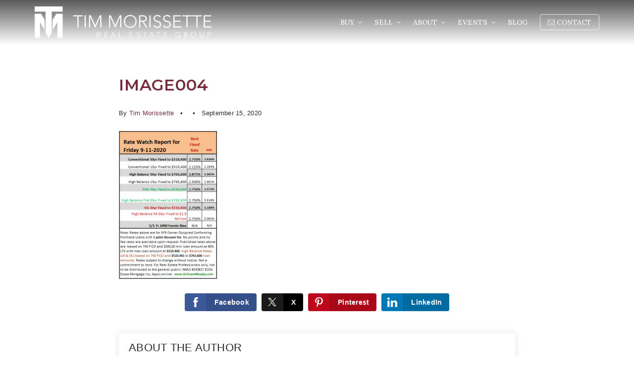

--- FILE ---
content_type: text/html; charset=UTF-8
request_url: https://timmorissette.com/mortgage-watch-091420/image004/
body_size: 14817
content:
<!doctype html>
<html lang="en-US" data-theme="dark" prefix="og: http://ogp.me/ns#">
<head>
	<!-- Facebook Pixel Code -->
<script>
  !function(f,b,e,v,n,t,s)
  {if(f.fbq)return;n=f.fbq=function(){n.callMethod?
  n.callMethod.apply(n,arguments):n.queue.push(arguments)};
  if(!f._fbq)f._fbq=n;n.push=n;n.loaded=!0;n.version='2.0';
  n.queue=[];t=b.createElement(e);t.async=!0;
  t.src=v;s=b.getElementsByTagName(e)[0];
  s.parentNode.insertBefore(t,s)}(window, document,'script',
  'https://connect.facebook.net/en_US/fbevents.js');
  fbq('init', '1487912451249378');
  fbq('track', 'PageView');
</script>

<!-- End Facebook Pixel Code -->	

<!-- AgentFire Custom Script: Head -->
<script src="https://apis.google.com/js/platform.js" async defer></script>
<meta name="google-signin-client_id" content="392219956638-khuojvfm2anopepk7li0ln9ae9idn68f.apps.googleusercontent.com">
  
<!-- Global site tag (gtag.js) - Google Ads: 817970508 --> <script async src="chrome-extension://ohhcpmplhhiiaoiddkfboafbhiknefdf/TMToolbar/image/tooltip/webicon_green.pnghttps://www.googletagmanager.com/gtag/js?id=AW-817970508"></script> <script> window.dataLayer = window.dataLayer || []; function gtag(){dataLayer.push(arguments);} gtag('js', new Date()); gtag('config', 'AW-817970508'); </script>
  
<!-- Global site tag (gtag.js) - Google Analytics -->
<script async src="https://www.googletagmanager.com/gtag/js?id=UA-113662567-1"></script>
<script>
window.dataLayer = window.dataLayer || [];
function gtag(){dataLayer.push(arguments);}
gtag('js', new Date());

gtag('config', 'UA-113662567-1');
</script>

<!-- Global site tag (gtag.js) - Google Ads: 817970508 --> <script async src="https://www.googletagmanager.com/gtag/js?id=AW-817970508"></script> <script> window.dataLayer = window.dataLayer || []; function gtag(){dataLayer.push(arguments);} gtag('js', new Date()); gtag('config', 'AW-817970508'); </script>
<!-- // END AgentFire Custom Script: Head // -->

	<meta charset="UTF-8">
	<meta name="viewport" content="width=device-width, initial-scale=1">
	<meta http-equiv="X-UA-Compatible" content="IE=edge">
					<script>
					WebFontConfig = {
						google: { families: [ 'Montserrat:300,400,500,600,700,800,900,300i,400i,600i,700i', 'Lora:400,500,600,700,400i,600i,700i', 'Roboto:300,400,500,600,700,800,900,300i,400i,600i,700i&display=swap' ] }
					};
					(function() {
						var wf = document.createElement('script');
						wf.src = 'https://cdnjs.cloudflare.com/ajax/libs/webfont/1.6.28/webfontloader.js';
						wf.type = 'text/javascript';
						wf.async = 'true';
						var s = document.getElementsByTagName('script')[0];
						s.parentNode.insertBefore(wf, s);
					})(); </script>
				<title>image004 - Tim Morissette</title>

<!-- This site is optimized with the Yoast SEO Premium plugin v9.7 - https://yoast.com/wordpress/plugins/seo/ -->
<link rel="canonical" href="https://timmorissette.com/mortgage-watch-091420/image004/" />
<meta property="og:locale" content="en_US" />
<meta property="og:type" content="article" />
<meta property="og:title" content="image004 - Tim Morissette" />
<meta property="og:url" content="https://timmorissette.com/mortgage-watch-091420/image004/" />
<meta property="og:site_name" content="Tim Morissette" />
<meta property="article:author" content="https://www.facebook.com/mrfoothillranch/" />
<meta property="og:image" content="https://assets.thesparksite.com/uploads/sites/280/2020/09/image004.png" />
<meta property="og:image:secure_url" content="https://assets.thesparksite.com/uploads/sites/280/2020/09/image004.png" />
<meta property="og:image:width" content="341" />
<meta property="og:image:height" content="515" />
<meta property="og:image:alt" content="Mortgage watch" />
<meta name="twitter:card" content="summary_large_image" />
<meta name="twitter:title" content="image004 - Tim Morissette" />
<meta name="twitter:image" content="https://assets.thesparksite.com/uploads/sites/280/2020/09/image004.png" />
<meta name="twitter:creator" content="@TimMorissette" />
<!-- / Yoast SEO Premium plugin. -->

<link rel='dns-prefetch' href='//timmorissette.com' />
<link rel='dns-prefetch' href='//s.w.org' />
<link rel='preconnect' href='https://fonts.gstatic.com' crossorigin />
<link rel="alternate" type="application/rss+xml" title="Tim Morissette &raquo; Feed" href="https://timmorissette.com/feed/" />
<link rel='stylesheet' id='bootstrap-4-css'  href='https://static.thesparksite.com/wp-content/mu-plugins/agentfire-shared-library/vendor/twbs/bootstrap/dist/css/bootstrap.min.css?ver=4.0.0-rev.1' type='text/css' media='all' />
<link rel='stylesheet' id='agentfire-bundle-bundle-css'  href='https://static.thesparksite.com/wp-content/mu-plugins/agentfire-shared-library/css/bundle/bundle.min.css?ver=1.3.11' type='text/css' media='all' />
<link rel='stylesheet' id='animate-css'  href='https://static.thesparksite.com/wp-content/mu-plugins/agentfire-shared-library/bower_components/animate.css/animate.css' type='text/css' media='all' />
<link rel='stylesheet' id='aft2-client-css-css'  href='https://timmorissette.com/scss/plugins/agentfire-testimonials-v2/client.css?ver=2.7.3&#038;rev=11.140' type='text/css' media='all' />
<link rel='stylesheet' id='spark-editor-client-css'  href='https://timmorissette.com/scss/plugins/agentfire-spark-editor/client.css?ver=1.1.57&#038;rev=11.140' type='text/css' media='all' />
<link rel='stylesheet' id='plugin-guide-covers-client-css'  href='https://timmorissette.com/scss/plugin/guide-covers/client.css?ver=1.3.3&#038;rev=11.140' type='text/css' media='all' />
<link rel='stylesheet' id='plugin-lead-form-client-css'  href='https://timmorissette.com/scss/plugin/lead-form/client.css?ver=1.3.73&#038;rev=11.140' type='text/css' media='all' />
<link rel='stylesheet' id='plugin-instafeed-base-client-css'  href='https://timmorissette.com/scss/plugin/instafeed-base/client.css?ver=2.1.1&#038;rev=11.140' type='text/css' media='all' />
<link rel='stylesheet' id='plugin-qr-code-manager-client-css'  href='https://timmorissette.com/scss/plugin/qr-code-manager/client.css?ver=1.0.9&#038;rev=11.140' type='text/css' media='all' />
<link rel='stylesheet' id='plugin-spark-page-client-css'  href='https://timmorissette.com/scss/plugin/spark-page/client.css?ver=1.8.17&#038;rev=11.140' type='text/css' media='all' />
<link rel='stylesheet' id='tablepress-default-css'  href='https://static.thesparksite.com/wp-content/plugins/tablepress/css/default.min.css?ver=1.9.2' type='text/css' media='all' />
<link rel='stylesheet' id='agentfire-auto-generated-css'  href='https://timmorissette.com/scss/auto-generated/style.css?ver=1.1.44&#038;rev=11.140' type='text/css' media='all' />
<link rel='stylesheet' id='ag-client-css'  href='https://timmorissette.com/scss/plugins/agentfire-area-guide/client.css?ver=3.9.33&#038;rev=11.140' type='text/css' media='all' />
<link rel='stylesheet' id='agentfire-theme-css'  href='https://timmorissette.com/scss/theme/style.css?ver=1.1.39&#038;rev=11.140' type='text/css' media='all' />
<script type='text/javascript' src='https://static.thesparksite.com/wp-includes/js/jquery/jquery.js?ver=1.12.4'></script>
<script type='text/javascript' defer src='https://static.thesparksite.com/wp-includes/js/jquery/jquery-migrate.min.js?ver=1.4.1'></script>
<script type='text/javascript' defer src='https://static.thesparksite.com/wp-content/mu-plugins/agentfire-shared-library/vendor/twbs/bootstrap/dist/js/bootstrap.bundle.min.js?ver=4.0.0-bundle'></script>
<script type='text/javascript'>
/* <![CDATA[ */
var AgentFire_Settings = {"assets_domain":"https:\/\/assets.thesparksite.com","invisible_recaptcha_site_key":"6LcORkUUAAAAAFDWfyqAjx7jGJLb7gsS3FlEPmLY","checkbox_recaptcha_site_key":"6Lf9o0opAAAAACpWAaN6iLpHLHo3qYMhZPLSeUuT","mapbox_token":"pk.eyJ1IjoiYWdlbnRmaXJlY29ycCIsImEiOiJjamp5Y3RkaWIwMDVrM2pvdHVzcmxvdXd1In0.0mhs52YCgV45qwNh9f7qpw","home_url":"https:\/\/timmorissette.com","disclaimer":"I agree to receive a marketing communication via voice call, AI voice call, text message or similar automated means from Tim Morissette. Consent is not a condition of purchase. Msg\/data rates may apply. Msg frequency varies. Reply STOP to unsubscribe. <a href=\"\/privacy-policy\/\" title=\"Privacy Policy\" target=\"_blank\" class=\"disclaimer_pp_link\">Privacy Policy<\/a>","oauth2_initial_urls":{"facebook":"https:\/\/www.facebook.com\/v20.0\/dialog\/oauth?client_id=2239656783093900&redirect_uri=https%3A%2F%2Fthesparksite.com%2Foauth2%2Ffacebook&response_type=code&scope=email%2Cpublic_profile&state=[base64]","google":"https:\/\/accounts.google.com\/o\/oauth2\/v2\/auth?response_type=code&access_type=online&client_id=543271315582-123k1f2a5asggc2250v4sp8sh2c9fe93.apps.googleusercontent.com&redirect_uri=https%3A%2F%2Fthesparksite.com%2Foauth2%2Fgoogle&state=[base64]&scope=email%20profile&approval_prompt=auto"},"facebook_app_id":"2239656783093900","google_client_id":"543271315582-123k1f2a5asggc2250v4sp8sh2c9fe93.apps.googleusercontent.com"};
/* ]]> */
</script>
<script type='text/javascript' src='https://static.thesparksite.com/wp-content/mu-plugins/agentfire-shared-library/js/third-party/select2/select2.full.min.js?ver=4.0.13'></script>
<script type='text/javascript' defer src='https://static.thesparksite.com/wp-includes/js/jquery/ui/core.min.js?ver=1.11.4'></script>
<script type='text/javascript' defer src='https://static.thesparksite.com/wp-includes/js/jquery/ui/widget.min.js?ver=1.11.4'></script>
<script type='text/javascript' defer src='https://static.thesparksite.com/wp-includes/js/jquery/ui/position.min.js?ver=1.11.4'></script>
<script type='text/javascript' defer src='https://static.thesparksite.com/wp-includes/js/jquery/ui/menu.min.js?ver=1.11.4'></script>
<script type='text/javascript'>
/* <![CDATA[ */
var uiAutocompleteL10n = {"noResults":"No results found.","oneResult":"1 result found. Use up and down arrow keys to navigate.","manyResults":"%d results found. Use up and down arrow keys to navigate.","itemSelected":"Item selected."};
/* ]]> */
</script>
<script type='text/javascript' defer src='https://static.thesparksite.com/wp-includes/js/jquery/ui/autocomplete.min.js?ver=1.11.4'></script>
<script type='text/javascript'>
/* <![CDATA[ */
var agentfire_quicksearch = {"autocompleteUrlDiverse":"","locationTypes":{"1":"City","2":"Community","3":"Tract","4":"Zip","5":"County","8":"Shape","255":"Listing"},"autocompleteUrlShowcaseCenter":"https:\/\/idx.showcaseidx.com\/api\/latlng","autocompleteUrlShowcaseSearch":"https:\/\/timmorissette.com\/wp-admin\/admin-ajax.php"};
/* ]]> */
</script>
<script type='text/javascript'>
/* <![CDATA[ */
var Rev_CTA_Config = {"page_id":"9435","page_type":"attachment","preview":"","hashes":[]};
/* ]]> */
</script>
<script type='text/javascript' src='https://static.thesparksite.com/wp-content/mu-plugins/agentfire-shared-library/bower_components/moment/moment.js'></script>
<script type='text/javascript'>
/* <![CDATA[ */
var TeamMembersClient = {"offices":[]};
/* ]]> */
</script>
<script type='text/javascript'>
/* <![CDATA[ */
var QRCodeData = {"isEditorPreview":""};
/* ]]> */
</script>
<script type='text/javascript'>
/* <![CDATA[ */
var spark_page = [];
/* ]]> */
</script>
<script type='text/javascript' defer src='https://static.thesparksite.com/wp-content/mu-plugins/agentfire-shared-library/js/bundle/bundle.min.js?ver=1.4.66'></script>
<script type='text/javascript' defer src='https://static.thesparksite.com/wp-content/mu-plugins/agentfire-shared-library/js/bundle/plugins.min.js?ver=1.4.66'></script>
		<script>
			(function() {
				var oldReady = jQuery.fn.ready;
				jQuery.fn.ready = function(fn) {
					return oldReady(function() {
						try {
							fn.apply(this, arguments);
						} catch (e) {
							console.error(e);
						}
					});
				};
			})();
		</script>
		<meta name="generator" content="WordPress 4.9.28" />
<link rel='shortlink' href='https://timmorissette.com/?p=9435' />
		<style>.animate {opacity: 0;} .agentfire-loaded-modules .animate {opacity: 1;}</style>
				<meta name="theme-color" content="#772a3e">
		<meta name="msapplication-navbutton-color" content="#772a3e">
		<link rel="icon" href="https://assets.thesparksite.com/uploads/sites/280/2018/09/cropped-close-escrow-img19-32x32.max.png" sizes="32x32" />
<link rel="icon" href="https://assets.thesparksite.com/uploads/sites/280/2018/09/cropped-close-escrow-img19-192x192.max.png" sizes="192x192" />
<link rel="apple-touch-icon-precomposed" href="https://assets.thesparksite.com/uploads/sites/280/2018/09/cropped-close-escrow-img19-180x180.max.png" />
<meta name="msapplication-TileImage" content="https://assets.thesparksite.com/uploads/sites/280/2018/09/cropped-close-escrow-img19-270x270.max.png" />
</head>
<body class="attachment attachment-template-default single single-attachment postid-9435 attachmentid-9435 attachment-png spark-theme body--wordpress et_non_fixed_nav">

<a class="skip-to-content-link" href="#page-container">Skip to main content</a>



<!-- AgentFire Custom Script: After Body Tag -->
<!-- Load Facebook SDK for JavaScript -->
<div id="fb-root"></div>
<script>
window.fbAsyncInit = function() {
FB.init({
xfbml : true,
version : 'v9.0'
});
};

(function(d, s, id) {
var js, fjs = d.getElementsByTagName(s)[0];
if (d.getElementById(id)) return;
js = d.createElement(s); js.id = id;
js.src = 'https://connect.facebook.net/en_US/sdk/xfbml.customerchat.js';
fjs.parentNode.insertBefore(js, fjs);
}(document, 'script', 'facebook-jssdk'));</script>

<!-- Your Chat Plugin code -->
<div class="fb-customerchat"
attribution="setup_tool"
page_id="972593056111440"
theme_color="#854443">
</div>

<noscript><img height="1" width="1" style="display:none"
  src="https://www.facebook.com/tr?id=1487912451249378&ev=PageView&ev=PageView&noscript=1"
/></noscript>
<!-- // END AgentFire Custom Script: After Body Tag // -->


<header id="page-header" class="page-header page-header--absolute"><!-- spark cache --><div class="afe-content afe-content--spark_header"><div class="spark-header spark-header--absolute ada-bg-color">
	<div class="spark-header__container ada-bg-color">
		<div class="afe-block afe-block--main-menu"><div class="sp-main-menu">
		<div class="container">
				<div class="sp-main-menu__container">
			<a href="https://timmorissette.com" class="sp-main-menu__logo" aria-label="Homepage link">
									<img src="https://assets.thesparksite.com/uploads/sites/280/2023/05/TMREG-Vector-Logo-all-W-RT-1-2048x2048.fit.png" alt="Site Logo" style="max-height: 65px">
							</a>
			<div class="sp-main-menu__nav">
				<nav class="sp-menu">
					<ul role="menu" id="menu-header-menu" class="spark-nav"><li role="none" id="menu-item-307" class="menu-item menu-item-type-custom menu-item-object-custom menu-item-has-children menu-item-307"><a href="#" role="menuitem">Buy <i class="fa fa-angle-down" aria-hidden="true"></i></a>
<ul class="sub-menu">
<li role="none" id="menu-item-9500" class="menu-item menu-item-type-post_type menu-item-object-page menu-item-9500"><a href="https://timmorissette.com/communities/" role="menuitem">Communities</a></li>
<li role="none" id="menu-item-6209" class="menu-item menu-item-type-post_type menu-item-object-page menu-item-6209"><a href="https://timmorissette.com/our-listings/" role="menuitem">Our Listings</a></li>
<li role="none" id="menu-item-305" class="menu-item menu-item-type-post_type menu-item-object-page menu-item-305"><a href="https://timmorissette.com/perfect-home-finder/" role="menuitem">Perfect Home Finder</a></li>
<li role="none" id="menu-item-303" class="menu-item menu-item-type-post_type menu-item-object-page menu-item-303"><a href="https://timmorissette.com/mortgage-calculator/" role="menuitem">Mortgage Calculator</a></li>
<li role="none" id="menu-item-304" class="menu-item menu-item-type-post_type menu-item-object-page menu-item-304"><a href="https://timmorissette.com/buyers-guide/" role="menuitem">Buyer&#8217;s Guide</a></li>
</ul>
</li>
<li role="none" id="menu-item-311" class="menu-item menu-item-type-custom menu-item-object-custom menu-item-has-children menu-item-311"><a href="#" role="menuitem">Sell <i class="fa fa-angle-down" aria-hidden="true"></i></a>
<ul class="sub-menu">
<li role="none" id="menu-item-10073" class="menu-item menu-item-type-post_type menu-item-object-page menu-item-10073"><a href="https://timmorissette.com/home-valuation/" role="menuitem">Home Valuation</a></li>
<li role="none" id="menu-item-7004" class="menu-item menu-item-type-post_type menu-item-object-page menu-item-7004"><a href="https://timmorissette.com/success-stories/" role="menuitem">Success Stories</a></li>
<li role="none" id="menu-item-312" class="menu-item menu-item-type-post_type menu-item-object-page menu-item-312"><a href="https://timmorissette.com/sellers-guide/" role="menuitem">Seller&#8217;s Guide</a></li>
</ul>
</li>
<li role="none" id="menu-item-334" class="menu-item menu-item-type-custom menu-item-object-custom menu-item-has-children menu-item-334"><a href="#" role="menuitem">About <i class="fa fa-angle-down" aria-hidden="true"></i></a>
<ul class="sub-menu">
<li role="none" id="menu-item-337" class="menu-item menu-item-type-post_type menu-item-object-page menu-item-337"><a href="https://timmorissette.com/about/" role="menuitem">About</a></li>
<li role="none" id="menu-item-6212" class="menu-item menu-item-type-custom menu-item-object-custom menu-item-6212"><a target="_blank" href="https://www.coldwellbankerluxury.com/" role="menuitem">Global Luxury</a></li>
<li role="none" id="menu-item-11448" class="menu-item menu-item-type-post_type menu-item-object-page menu-item-11448"><a href="https://timmorissette.com/videos/" role="menuitem">Videos</a></li>
<li role="none" id="menu-item-11433" class="menu-item menu-item-type-post_type menu-item-object-page menu-item-11433"><a href="https://timmorissette.com/reviews/" role="menuitem">Reviews</a></li>
<li role="none" id="menu-item-335" class="menu-item menu-item-type-post_type menu-item-object-page menu-item-335"><a href="https://timmorissette.com/testimonials/" role="menuitem">Testimonials</a></li>
<li role="none" id="menu-item-11475" class="menu-item menu-item-type-post_type menu-item-object-page menu-item-11475"><a href="https://timmorissette.com/foothill-ranch-community-directory/" role="menuitem">Foothill Ranch Community Directory</a></li>
</ul>
</li>
<li role="none" id="menu-item-7012" class="menu-item menu-item-type-post_type menu-item-object-page menu-item-has-children menu-item-7012"><a href="https://timmorissette.com/events/" role="menuitem">Events <i class="fa fa-angle-down" aria-hidden="true"></i></a>
<ul class="sub-menu">
<li role="none" id="menu-item-7015" class="menu-item menu-item-type-post_type menu-item-object-page menu-item-7015"><a href="https://timmorissette.com/garagesale/" role="menuitem">Garage Sale</a></li>
<li role="none" id="menu-item-7016" class="menu-item menu-item-type-post_type menu-item-object-page menu-item-7016"><a href="https://timmorissette.com/shred-event/" role="menuitem">Shred Event</a></li>
<li role="none" id="menu-item-11419" class="menu-item menu-item-type-post_type menu-item-object-page menu-item-11419"><a href="https://timmorissette.com/santa/" role="menuitem">Santa</a></li>
<li role="none" id="menu-item-18047" class="menu-item menu-item-type-post_type menu-item-object-page menu-item-18047"><a href="https://timmorissette.com/easter/" role="menuitem">Easter Egg Hunt</a></li>
</ul>
</li>
<li role="none" id="menu-item-7644" class="menu-item menu-item-type-post_type menu-item-object-page menu-item-7644"><a href="https://timmorissette.com/blog/" role="menuitem">Blog</a></li>
<li role="none" id="menu-item-339" class="menu-item menu-item-type-post_type menu-item-object-page menu-item-339 highlight"><a href="https://timmorissette.com/contact/" role="menuitem"><i class="fa fa-envelope-o"></i> Contact</a></li>
</ul>
				</nav>
				<div class="sp-menu-mobile sp-menu-mobile--dark">
					<div class="sp-menu-mobile__title">&nbsp;</div>
					<div class="sp-menu-mobile__menu active"><div class="sp-menu-mobile__title"><button class="sp-menu-mobile__close" aria-label="Close Menu"></button>Menu</div><ul role="menu"><li role="none" class="menu-item menu-item-type-custom menu-item-object-custom menu-item-has-children menu-item-307"><a href="#" role="menuitem" data-for="1">Buy <i class="fa fa-angle-right" aria-hidden="true" data-for="1"></i></a></li><li role="none" class="menu-item menu-item-type-custom menu-item-object-custom menu-item-has-children menu-item-311"><a href="#" role="menuitem" data-for="7">Sell <i class="fa fa-angle-right" aria-hidden="true" data-for="1"></i></a></li><li role="none" class="menu-item menu-item-type-custom menu-item-object-custom menu-item-has-children menu-item-334"><a href="#" role="menuitem" data-for="11">About <i class="fa fa-angle-right" aria-hidden="true" data-for="1"></i></a></li><li role="none" class="menu-item menu-item-type-post_type menu-item-object-page menu-item-has-children menu-item-7012"><a href="https://timmorissette.com/events/" role="menuitem" data-for="18">Events <i class="fa fa-angle-right" aria-hidden="true" data-for="1"></i></a></li><li role="none" class="menu-item menu-item-type-post_type menu-item-object-page menu-item-7644"><a href="https://timmorissette.com/blog/" role="menuitem">Blog</a></li><li role="none" class="menu-item menu-item-type-post_type menu-item-object-page menu-item-339"><a href="https://timmorissette.com/contact/" role="menuitem">Contact</a></li></ul></div><div class='sp-menu-mobile__submenu submenu-1'><div class='sp-menu-mobile__title'>Buy <i class="fa fa-angle-right" aria-hidden="true" data-for="1"></i></div><ul><li role="none" class="menu-item menu-item-type-post_type menu-item-object-page menu-item-9500"><a href="https://timmorissette.com/communities/" role="menuitem">Communities</a></li><li role="none" class="menu-item menu-item-type-post_type menu-item-object-page menu-item-6209"><a href="https://timmorissette.com/our-listings/" role="menuitem">Our Listings</a></li><li role="none" class="menu-item menu-item-type-post_type menu-item-object-page menu-item-305"><a href="https://timmorissette.com/perfect-home-finder/" role="menuitem">Perfect Home Finder</a></li><li role="none" class="menu-item menu-item-type-post_type menu-item-object-page menu-item-303"><a href="https://timmorissette.com/mortgage-calculator/" role="menuitem">Mortgage Calculator</a></li><li role="none" class="menu-item menu-item-type-post_type menu-item-object-page menu-item-304"><a href="https://timmorissette.com/buyers-guide/" role="menuitem">Buyer&#8217;s Guide</a></li></ul></div><div class='sp-menu-mobile__submenu submenu-7'><div class='sp-menu-mobile__title'>Sell <i class="fa fa-angle-right" aria-hidden="true" data-for="1"></i></div><ul><li role="none" class="menu-item menu-item-type-post_type menu-item-object-page menu-item-10073"><a href="https://timmorissette.com/home-valuation/" role="menuitem">Home Valuation</a></li><li role="none" class="menu-item menu-item-type-post_type menu-item-object-page menu-item-7004"><a href="https://timmorissette.com/success-stories/" role="menuitem">Success Stories</a></li><li role="none" class="menu-item menu-item-type-post_type menu-item-object-page menu-item-312"><a href="https://timmorissette.com/sellers-guide/" role="menuitem">Seller&#8217;s Guide</a></li></ul></div><div class='sp-menu-mobile__submenu submenu-11'><div class='sp-menu-mobile__title'>About <i class="fa fa-angle-right" aria-hidden="true" data-for="1"></i></div><ul><li role="none" class="menu-item menu-item-type-post_type menu-item-object-page menu-item-337"><a href="https://timmorissette.com/about/" role="menuitem">About</a></li><li role="none" class="menu-item menu-item-type-custom menu-item-object-custom menu-item-6212"><a target="_blank" href="https://www.coldwellbankerluxury.com/" role="menuitem">Global Luxury</a></li><li role="none" class="menu-item menu-item-type-post_type menu-item-object-page menu-item-11448"><a href="https://timmorissette.com/videos/" role="menuitem">Videos</a></li><li role="none" class="menu-item menu-item-type-post_type menu-item-object-page menu-item-11433"><a href="https://timmorissette.com/reviews/" role="menuitem">Reviews</a></li><li role="none" class="menu-item menu-item-type-post_type menu-item-object-page menu-item-335"><a href="https://timmorissette.com/testimonials/" role="menuitem">Testimonials</a></li><li role="none" class="menu-item menu-item-type-post_type menu-item-object-page menu-item-11475"><a href="https://timmorissette.com/foothill-ranch-community-directory/" role="menuitem">Foothill Ranch Community Directory</a></li></ul></div><div class='sp-menu-mobile__submenu submenu-18'><div class='sp-menu-mobile__title'>Events <i class="fa fa-angle-right" aria-hidden="true" data-for="1"></i></div><ul><li role="none" class="menu-item menu-item-type-post_type menu-item-object-page menu-item-7015"><a href="https://timmorissette.com/garagesale/" role="menuitem">Garage Sale</a></li><li role="none" class="menu-item menu-item-type-post_type menu-item-object-page menu-item-7016"><a href="https://timmorissette.com/shred-event/" role="menuitem">Shred Event</a></li><li role="none" class="menu-item menu-item-type-post_type menu-item-object-page menu-item-11419"><a href="https://timmorissette.com/santa/" role="menuitem">Santa</a></li><li role="none" class="menu-item menu-item-type-post_type menu-item-object-page menu-item-18047"><a href="https://timmorissette.com/easter/" role="menuitem">Easter Egg Hunt</a></li></ul></div>
					<div class="sp-menu-mobile__footer">
										<a href="https://www.facebook.com/mrfoothillranch/" target="_blank" rel="noopener" aria-label="Facebook">
			<i class="fa fa-facebook-square" aria-hidden="true"></i>
		</a>
					<a href="https://twitter.com/TimMorissette" target="_blank" rel="noopener" aria-label="X">
			<svg fill="currentColor" width="20" height="20" viewBox="0 0 512 512" xmlns="http://www.w3.org/2000/svg"><path d="M298.0044 216.6857 484.4138 0H440.2407L278.3815 188.1452 149.1051 0H0L195.4914 284.5088 0 511.7371H44.1755L215.103 313.0494 351.6284 511.7371H500.7335L297.9936 216.6857H298.0044ZM237.5 287.0154 217.6926 258.6848 60.0926 33.2547H127.9437L255.1287 215.184 274.9361 243.5146 440.2616 479.9948H372.4105L237.5 287.0263V287.0154Z"/></svg>
		</a>
					<a href="https://www.linkedin.com/in/tim-morissette-ab881b50/" target="_blank" rel="noopener" aria-label="Linkedin">
			<i class="fa fa-linkedin-square" aria-hidden="true"></i>
		</a>
					<a href="https://www.youtube.com/channel/UCoK9RnkyW3QRODuQAntQaUw" target="_blank" rel="noopener" aria-label="Youtube">
			<i class="fa fa-youtube-square" aria-hidden="true"></i>
		</a>
					<a href="https://www.pinterest.com/timmorissette0119" target="_blank" rel="noopener" aria-label="Pinterest">
			<i class="fa fa-pinterest-square" aria-hidden="true"></i>
		</a>
					<a href="https://www.instagram.com/timmorissettefoothillranch/" target="_blank" rel="noopener" aria-label="Instagram">
			<i class="fa fa-instagram" aria-hidden="true"></i>
		</a>
								</div>
				</div>
			</div>
			<div class="sp-menu-mobile__trigger">
				<div></div><div></div><div></div>
			</div>
		</div>
			</div>
	</div>
</div>

<style>
	.spark-header {
		color: #fff
	}
	.spark-header .sp-main-menu__container {
		border-bottom: 1px solid rgba(255, 255, 255, .15);
	}
	.spark-header a {
		color: rgba(255,255,255,.8)
	}
	.spark-header a:hover {
		color: #fff
	}
	.spark-header .sp-main-menu .highlight a {
		border: 1px solid rgba(255,255,255,.8);
	}
	.sp-menu-mobile__trigger {
		border-color: rgba(255,255,255,.8)
	}
	.sp-menu-mobile__trigger:hover {
		border-color: #fff
	}
	.sp-menu-mobile__trigger div {
		background-color: rgba(255,255,255,.8)
	}
	.sp-menu-mobile__trigger:hover div {
		background-color: #fff
	}
	
</style>
	</div>
</div>


</div><!-- /spark cache --></header>
<main id="page-container" role="main" tabindex="-2">


<div class="spark-single spark-single--hide-sidebar">
	<div class="spark-single__content">
		
			
			<article id="post-9435" class="post-9435 attachment type-attachment status-inherit hentry">

				<h1 class="entry-title mb-4">image004</h1>

									<div class="entry-meta spark-single__post-meta mb-4">
													<span class="spark-single__meta spark-single__meta--author">
								By <a href="https://timmorissette.com/author/tim-morissette/" title="Posts by Tim Morissette" rel="author">Tim Morissette</a>							</span>
																			<span class="spark-single__meta spark-single__meta--categories">
															</span>
																			<span class="spark-single__meta spark-single__meta--date">
								September 15, 2020							</span>
											</div>
				
				<div class="entry-thumbnail spark-single__featured-image mb-4 d-none" title="image004">
									</div>

				<div class="entry-content mb-4">
					<p class="attachment"><a href='https://assets.thesparksite.com/uploads/sites/280/2020/09/image004.png'><img width="199" height="300" src="https://assets.thesparksite.com/uploads/sites/280/2020/09/image004-199x300.png" class="attachment-medium size-medium" alt="Mortgage watch" srcset="https://assets.thesparksite.com/uploads/sites/280/2020/09/image004-199x300.png 199w, https://assets.thesparksite.com/uploads/sites/280/2020/09/image004.png 341w" sizes="(max-width: 199px) 100vw, 199px" /></a></p>
				</div>

				
			<div hidden>
				<svg xmlns="http://www.w3.org/2000/svg" style="display: none;">
					<symbol id="facebook-letter-logo" viewBox="0 0 430.113 430.114"><title>
							facebook-letter-logo</title>
						<path id="Facebook"
						      d="M158.081,83.3c0,10.839,0,59.218,0,59.218h-43.385v72.412h43.385v215.183h89.122V214.936h59.805 c0,0,5.601-34.721,8.316-72.685c-7.784,0-67.784,0-67.784,0s0-42.127,0-49.511c0-7.4,9.717-17.354,19.321-17.354 c9.586,0,29.818,0,48.557,0c0-9.859,0-43.924,0-75.385c-25.016,0-53.476,0-66.021,0C155.878-0.004,158.081,72.48,158.081,83.3z"/>
					</symbol>
					<symbol id="x-logo" viewBox="-40 -40 612 612"><title>x-logo</title>
						<path d="M298.0044 216.6857 484.4138 0H440.2407L278.3815 188.1452 149.1051 0H0L195.4914 284.5088 0 511.7371H44.1755L215.103 313.0494 351.6284 511.7371H500.7335L297.9936 216.6857H298.0044ZM237.5 287.0154 217.6926 258.6848 60.0926 33.2547H127.9437L255.1287 215.184 274.9361 243.5146 440.2616 479.9948H372.4105L237.5 287.0263V287.0154Z" fill="#fff"/>
					</symbol>
					<symbol id="linkedin-logo" viewBox="0 0 430.117 430.117"><title>linkedin-logo</title>
						<path id="LinkedIn"
						      d="M430.117,261.543V420.56h-92.188V272.193c0-37.271-13.334-62.707-46.703-62.707 c-25.473,0-40.632,17.142-47.301,33.724c-2.432,5.928-3.058,14.179-3.058,22.477V420.56h-92.219c0,0,1.242-251.285,0-277.32h92.21 v39.309c-0.187,0.294-0.43,0.611-0.606,0.896h0.606v-0.896c12.251-18.869,34.13-45.824,83.102-45.824 C384.633,136.724,430.117,176.361,430.117,261.543z M52.183,9.558C20.635,9.558,0,30.251,0,57.463 c0,26.619,20.038,47.94,50.959,47.94h0.616c32.159,0,52.159-21.317,52.159-47.94C103.128,30.251,83.734,9.558,52.183,9.558z M5.477,420.56h92.184v-277.32H5.477V420.56z"/>
					</symbol>
					<symbol id="pinterest-logo" viewBox="0 0 486.392 486.392"><title>pinterest-logo</title>
						<path d="M430.149,135.248C416.865,39.125,321.076-9.818,218.873,1.642 C138.071,10.701,57.512,76.03,54.168,169.447c-2.037,57.029,14.136,99.801,68.399,111.84 c23.499-41.586-7.569-50.676-12.433-80.802C90.222,77.367,252.16-6.718,336.975,79.313c58.732,59.583,20.033,242.77-74.57,223.71 c-90.621-18.179,44.383-164.005-27.937-192.611c-58.793-23.286-90.013,71.135-62.137,118.072 c-16.355,80.711-51.557,156.709-37.3,257.909c46.207-33.561,61.802-97.734,74.57-164.704 c23.225,14.136,35.659,28.758,65.268,31.038C384.064,361.207,445.136,243.713,430.149,135.248z"/>
					</symbol>
				</svg>
			</div>

			<div class="sp-internal-header__share">
				<a target="_blank" rel="noopener" class="sp-social-btn sp-social-btn--facebook"
				   href="https://www.facebook.com/sharer.php?u=https%3A%2F%2Ftimmorissette.com%2Fmortgage-watch-091420%2Fimage004%2F">
					<span class="sp-social-btn__logo">
						<svg class="icon"><use xlink:href="#facebook-letter-logo"></use></svg>
					</span>
					<span class="sp-social-btn__label">Facebook</span>
				</a>

				<a target="_blank" rel="noopener" class="sp-social-btn sp-social-btn--x"
				   href="https://x.com/intent/post?url=https%3A%2F%2Ftimmorissette.com%2Fmortgage-watch-091420%2Fimage004%2F&text=image004">
					<span class="sp-social-btn__logo">
						<svg class="icon"><use xlink:href="#x-logo"></use></svg>
					</span>
					<span class="sp-social-btn__label">X</span>
				</a>

				<a target="_blank" rel="noopener" class="sp-social-btn sp-social-btn--pinterest" href="https://pinterest.com/pin/create/link/?url=https%3A%2F%2Ftimmorissette.com%2Fmortgage-watch-091420%2Fimage004%2F">
					<span class="sp-social-btn__logo">
						<svg class="icon"><use xlink:href="#pinterest-logo"></use></svg>
					</span>
					<span class="sp-social-btn__label">Pinterest</span>
				</a>

				<a target="_blank" rel="noopener" class="sp-social-btn sp-social-btn--linkedin"
				   href="https://www.linkedin.com/shareArticle?mini=true&url=https%3A%2F%2Ftimmorissette.com%2Fmortgage-watch-091420%2Fimage004%2F&title=image004&summary=">
					<span class="sp-social-btn__logo">
						<svg class="icon"><use xlink:href="#linkedin-logo"></use></svg>
					</span>
					<span class="sp-social-btn__label">LinkedIn</span>
				</a>
			</div>
			
		<div class="author-box">
			<div class="author-box__title">About the Author</div>
			<div class="author-box__columns">
				<div class="author-box__column author-box__column--left">
					<div class="author-box__photo">
						<img src="https://assets.thesparksite.com/uploads/sites/280/2019/01/Print-1-180x180.jpg" alt="Print-1-180&#215;180">
					</div>
				</div>
				<div class="author-box__column author-box__column--right">
					<div class="author-box__name">
						<a href="https://timmorissette.com/tim-morissette/">Tim Morissette,
								<span>REALTOR®</span>						</a>
					</div>
					<div class="author-box__bio">
						<p style="text-align: justify; margin-bottom: 1rem;">Tim Morissette, also known in the community as Mr. Foothill Ranch, offers over 48 years of real estate experience which has given him an established reputation and unmatched market knowledge. He is joined by his wife, Michele and sons Matt and Jeff, as they continue to offer personal service with an emphasis on achieving his clients’ real estate goals.&nbsp;&nbsp;This unique combination of traits has led to his proven track record of referral and repeat business. This can be witnessed by the trust of homeowners in Foothill Ranch where he has sold twice as many homes and represented three times more buyers than the next-leading real estate agent for the last 29 years.</p><p style="text-align: justify; margin-bottom: 1rem;"><span style="letter-spacing: -0.1px;">As residents of Foothill Ranch since 1994, Tim and Michele are actively involved in the community by fundraising for Foothill Ranch Library, Make-a-Wish Foundation, Cancer Society, Homes for Habitat, Relay for Life, South County Outreach, and the local church and schools. Tim enjoys sponsoring community-wide garage sales, paper shredding and e-waste recycling event, an Easter egg hunt, &amp; a Meet Santa Event.</span></p><p style="text-align: justify; margin-bottom: 1rem;">Tim and Michele are dedicated to their family of four sons, daughter-in-laws, and grandchildren. As a family, they enjoy many outdoor activities which include camping, spearfishing, mountain climbing and exploring the miles of hiking and equestrian trails in Foothill Ranch and the Whiting Ranch Wilderness Park. Tim and his sons are also avid snowboarders and enjoy mountain biking and lobster diving. Family is a top priority in the Morissette household. They look forward to helping more families achieve their dreams of homeownership.</p><p style="text-align: justify; margin-bottom: 1rem;"></p>
					</div>
					<div class="author-box__links">
													<a href="https://www.facebook.com/mrfoothillranch/" target="_blank" rel="noopener nofollow">
								<img src="/wp-content/mu-plugins/agentfire-shared-library/classes/agentfire/plugin/team-members/image/icon-facebook.svg"
								     alt="">
							</a>
													<a href="https://www.instagram.com/timmorissettefoothillranch/" target="_blank" rel="noopener nofollow">
								<img src="/wp-content/mu-plugins/agentfire-shared-library/classes/agentfire/plugin/team-members/image/icon-instagram.svg"
								     alt="">
							</a>
													<a href="https://www.youtube.com/channel/UCoK9RnkyW3QRODuQAntQaUw" target="_blank" rel="noopener nofollow">
								<img src="/wp-content/mu-plugins/agentfire-shared-library/classes/agentfire/plugin/team-members/image/icon-youtube.svg"
								     alt="">
							</a>
													<a href="https://twitter.com/TimMorissette" target="_blank" rel="noopener nofollow">
								<img src="/wp-content/mu-plugins/agentfire-shared-library/classes/agentfire/plugin/team-members/image/icon-x.svg"
								     alt="">
							</a>
													<a href="https://www.pinterest.com/timmorissette0119" target="_blank" rel="noopener nofollow">
								<img src="/wp-content/mu-plugins/agentfire-shared-library/classes/agentfire/plugin/team-members/image/icon-pinterest.svg"
								     alt="">
							</a>
													<a href="https://www.linkedin.com/in/tim-morissette-ab881b50/" target="_blank" rel="noopener nofollow">
								<img src="/wp-content/mu-plugins/agentfire-shared-library/classes/agentfire/plugin/team-members/image/icon-linkedin.svg"
								     alt="">
							</a>
											</div>
				</div>
			</div>
		</div>
		
				
<!-- You can start editing here. -->


			<!-- If comments are open, but there are no comments. -->

	 
	<div id="respond" class="comment-respond">
		<h3 id="reply-title" class="comment-reply-title">Leave a Reply <small><a rel="nofollow" id="cancel-comment-reply-link" href="/mortgage-watch-091420/image004/#respond" style="display:none;">Cancel reply</a></small></h3>			<form action="https://timmorissette.com/wp-comments-post.php" method="post" id="commentform" class="comment-form">
				<p class="comment-notes"><span id="email-notes">Your email address will not be published.</span> Required fields are marked <span class="required">*</span></p><p class="comment-form-comment"><label for="comment">Comment</label> <textarea id="comment" name="comment" cols="45" rows="8" maxlength="65525" required="required"></textarea></p><p class="comment-form-author"><label for="author">Name <span class="required">*</span></label> <input id="author" name="author" type="text" value="" size="30" maxlength="245" required='required' /></p>
<p class="comment-form-email"><label for="email">Email <span class="required">*</span></label> <input id="email" name="email" type="text" value="" size="30" maxlength="100" aria-describedby="email-notes" required='required' /></p>
<p class="comment-form-url"><label for="url">Website</label> <input id="url" name="url" type="text" value="" size="30" maxlength="200" /></p>
<p class="form-submit"><input name="submit" type="submit" id="submit" class="submit" value="Post Comment" /> <input type='hidden' name='comment_post_ID' value='9435' id='comment_post_ID' />
<input type='hidden' name='comment_parent' id='comment_parent' value='0' />
</p><p style="display: none;"><input type="hidden" id="akismet_comment_nonce" name="akismet_comment_nonce" value="6f1aa502e9" /></p><p style="display: none;"><input type="hidden" id="ak_js" name="ak_js" value="203"/></p>			</form>
			</div><!-- #respond -->
	<p class="akismet_comment_form_privacy_notice">This site uses Akismet to reduce spam. <a href="https://akismet.com/privacy/" target="_blank" rel="nofollow noopener">Learn how your comment data is processed</a>.</p>
			</article>
		
			</div>
	<div class="spark-single__sidebar">
			<div id="sidebar" role="complementary">
		<ul>
			<div id="search-3" class="widget widget_search"><h4 class="widget__title text-uppercase">Search</h4><form class="spark__search-form" role="search" method="get" action="https://timmorissette.com/">
	<input type="search" name="s" placeholder="Search" />
	<button type="submit"><i class="fa fa-search"></i></button>
</form>
</div>		<div id="recent-posts-3" class="widget widget_recent_entries">		<h4 class="widget__title text-uppercase">Recent Posts</h4>		<ul>
											<li>
					<a href="https://timmorissette.com/oc-housing-report012026/">OC Housing Report</a>
									</li>
											<li>
					<a href="https://timmorissette.com/mortgage-watch011626/">Mortgage Watch</a>
									</li>
											<li>
					<a href="https://timmorissette.com/mortgage-watch010926/">Mortgage Watch</a>
									</li>
											<li>
					<a href="https://timmorissette.com/foothill-ranch-market-update-jan26/">Foothill Ranch Market Update ~ January 2026</a>
									</li>
											<li>
					<a href="https://timmorissette.com/ochousingreport010526/">OC Housing Report</a>
									</li>
					</ul>
		</div>		</ul>
	</div>
	</div>
</div>

<div class="modal fade qr-code-modal" id="qr-code-share-modal" tabindex="-1" role="dialog" aria-hidden="true" aria-labelledby="qrCode">
	<div class="modal-dialog modal-dialog-centered" role="document">
		<div class="modal-content">
			<div class="qr-code-modal-spinner"></div>

			<div class="modal-header">
				<table class="qr-code-modal-header-table">
					<tr>
						<td class="qr-code-modal__title-cell">
							<h5 class="qr-code-modal__title">
								<span class="qr-code-modal__title-text">Share My QR</span>
							</h5>
						</td>
						<td class="qr-code-modal-header-actions-cell">
							<div class="qr-code-modal-header-actions">
								<div class="qr-code-search-container">
									<input type="text" class="qr-code-search-input" placeholder="Search QR Codes..." />
									<button type="button" class="qr-code-modal__search" style="display: none;" data-action="search" aria-label="Search">
										<svg width="24px" height="24px" viewBox="-1 -1 28 28" fill="none" xmlns="http://www.w3.org/2000/svg" stroke="#fcfcfc" transform="matrix(1, 0, 0, 1, 0, 0)"><g id="SVGRepo_bgCarrier" stroke-width="0"></g><g id="SVGRepo_tracerCarrier" stroke-linecap="round" stroke-linejoin="round" stroke="#CCCCCC" stroke-width="0.048"></g><g id="SVGRepo_iconCarrier"> <path d="M15.7955 15.8111L21 21M18 10.5C18 14.6421 14.6421 18 10.5 18C6.35786 18 3 14.6421 3 10.5C3 6.35786 6.35786 3 10.5 3C14.6421 3 18 6.35786 18 10.5Z" stroke="#fcfcfc" stroke-width="3" stroke-linecap="round" stroke-linejoin="round"></path> </g></svg>
									</button>
								</div>
								<button type="button" class="qr-code-modal__back" style="display: none;" data-action="back" aria-label="Back">
									<svg class="qr-code-back-icon" xmlns="http://www.w3.org/2000/svg" fill="white" viewBox="0 0 24 24" width="24" height="24">
										<path d="M19 11H7.83l5.59-5.59L12 4l-8 8 8 8 1.41-1.41L7.83 13H19v-2z"></path>
									</svg>
								</button>
								<button type="button" class="qr-code-modal__close" data-dismiss="modal" aria-label="Close">
									<span aria-hidden="true">&times;</span>
								</button>
							</div>
						</td>
					</tr>
				</table>
			</div>
			<div class="modal-body">
				<div data-step="listing" class="qr-code-modal__step qr-code-modal__step--active">
					<div class="qr-code-modal-listing">
						<!-- Dynamic listing goes here -->
					</div>
				</div>
				<div data-step="code" class="qr-code-modal__step">
					<div class="qr-code-modal-form">
						<div class="qr-code-modal-form__row qr-code-modal-form__row--img">
							<div>
								<img>
							</div>
						</div>
					</div>
				</div>
			</div>
			<div id="copy-alert" class="alert alert-success fade" role="alert" style="position: fixed; bottom: 20px; right: 20px; display: none; z-index: 1050;">
				<strong>Success!</strong>
			</div>
			<svg style="display: none;">
				<symbol xmlns="http://www.w3.org/2000/svg" viewBox="0 0 24 24" id="icon-arrow-up-right-circle">
					<path d="M12 1.5C6.21 1.5 1.5 6.21 1.5 12C1.5 17.79 6.21 22.5 12 22.5C17.79 22.5 22.5 17.79 22.5 12C22.5 6.21 17.79 1.5 12 1.5ZM12 21.5C6.762 21.5 2.5 17.238 2.5 12C2.5 6.762 6.762 2.5 12 2.5C17.238 2.5 21.5 6.762 21.5 12C21.5 17.238 17.238 21.5 12 21.5ZM15.4609 8.80908C15.4859 8.87008 15.5 8.935 15.5 9V13C15.5 13.276 15.276 13.5 15 13.5C14.724 13.5 14.5 13.276 14.5 13V10.207L9.354 15.353C9.256 15.451 9.128 15.499 9 15.499C8.872 15.499 8.744 15.45 8.646 15.353C8.451 15.158 8.451 14.841 8.646 14.646L13.792 9.5H11C10.724 9.5 10.5 9.276 10.5 9C10.5 8.724 10.724 8.5 11 8.5H15C15.065 8.5 15.1299 8.51306 15.1909 8.53906C15.3129 8.58906 15.4109 8.68708 15.4609 8.80908Z"></path>
				</symbol>
			</svg>
			<svg style="display: none;">
				<symbol xmlns="http://www.w3.org/2000/svg" viewBox="0 0 24 24" id="icon-angle-right-circle">
					<path d="M12 1.25C6.072 1.25 1.25 6.072 1.25 12C1.25 17.928 6.072 22.75 12 22.75C17.928 22.75 22.75 17.928 22.75 12C22.75 6.072 17.928 1.25 12 1.25ZM12 21.25C6.899 21.25 2.75 17.101 2.75 12C2.75 6.899 6.899 2.75 12 2.75C17.101 2.75 21.25 6.899 21.25 12C21.25 17.101 17.101 21.25 12 21.25ZM14.53 11.47C14.823 11.763 14.823 12.238 14.53 12.531L11.53 15.531C11.384 15.677 11.192 15.751 11 15.751C10.808 15.751 10.616 15.678 10.47 15.531C10.177 15.238 10.177 14.763 10.47 14.47L12.9399 12L10.47 9.53003C10.177 9.23703 10.177 8.76199 10.47 8.46899C10.763 8.17599 11.238 8.17599 11.531 8.46899L14.53 11.47Z"></path>
				</symbol>
			</svg>
			<svg style="display: none;">
				<symbol xmlns="http://www.w3.org/2000/svg" viewBox="0 0 24 24" id="icon-angle-left-circle">
					<path d="M13.53 9.53003L11.0601 12L13.53 14.47C13.823 14.763 13.823 15.238 13.53 15.531C13.384 15.677 13.192 15.751 13 15.751C12.808 15.751 12.616 15.678 12.47 15.531L9.46997 12.531C9.17697 12.238 9.17697 11.763 9.46997 11.47L12.47 8.46997C12.763 8.17697 13.238 8.17697 13.531 8.46997C13.824 8.76297 13.823 9.23703 13.53 9.53003ZM22.75 12C22.75 17.928 17.928 22.75 12 22.75C6.072 22.75 1.25 17.928 1.25 12C1.25 6.072 6.072 1.25 12 1.25C17.928 1.25 22.75 6.072 22.75 12ZM21.25 12C21.25 6.899 17.101 2.75 12 2.75C6.899 2.75 2.75 6.899 2.75 12C2.75 17.101 6.899 21.25 12 21.25C17.101 21.25 21.25 17.101 21.25 12Z"></path>
				</symbol>
			</svg>
		</div>
	</div>
</div></main>

<footer id="page-footer">
	<!-- spark cache --><div class="afe-content afe-content--spark_footer"><div class="spark-footer spark-footer--custom ada-bg-color">
	<div class="afe-block afe-block--nav_columned"><div class="sp-footer-nav-columned">
	<div class="container" style="max-width: 600px;">
		<div class="row justify-content-center">
									<div class="col-md-4">
											<h4 class="sp-footer-nav-columned__title mt-0 mb-2 p-0 text-md-left">
							Buy
						</h4>
										<ul role="menu" id="menu-buy" class="spark-nav text-md-left"><li role="none" id="menu-item-1476" class="menu-item menu-item-type-post_type menu-item-object-page menu-item-1476"><a href="https://timmorissette.com/perfect-home-finder/" role="menuitem">Perfect Home Finder</a></li>
<li role="none" id="menu-item-1478" class="menu-item menu-item-type-post_type menu-item-object-page menu-item-1478"><a href="https://timmorissette.com/mortgage-calculator/" role="menuitem">Mortgage Calculator</a></li>
<li role="none" id="menu-item-1477" class="menu-item menu-item-type-post_type menu-item-object-page menu-item-1477"><a href="https://timmorissette.com/buyers-guide/" role="menuitem">Buyer&#8217;s Guide</a></li>
</ul>				</div>
												<div class="col-md-4">
											<h4 class="sp-footer-nav-columned__title mt-0 mb-2 p-0 text-md-left">
							Sell
						</h4>
										<ul role="menu" id="menu-sell" class="spark-nav text-md-left"><li role="none" id="menu-item-11450" class="menu-item menu-item-type-post_type menu-item-object-page menu-item-11450"><a href="https://timmorissette.com/whats-my-home-worth/" role="menuitem">What&#8217;s My Home Worth</a></li>
</ul>				</div>
												<div class="col-md-4">
											<h4 class="sp-footer-nav-columned__title mt-0 mb-2 p-0 text-md-left">
							About
						</h4>
										<ul role="menu" id="menu-about" class="spark-nav text-md-left"><li role="none" id="menu-item-1483" class="menu-item menu-item-type-post_type menu-item-object-page menu-item-1483"><a href="https://timmorissette.com/about/" role="menuitem">About</a></li>
<li role="none" id="menu-item-1484" class="menu-item menu-item-type-post_type menu-item-object-page menu-item-1484"><a href="https://timmorissette.com/testimonials/" role="menuitem">Testimonials</a></li>
<li role="none" id="menu-item-7646" class="menu-item menu-item-type-post_type menu-item-object-page menu-item-7646"><a href="https://timmorissette.com/blog/" role="menuitem">Blog</a></li>
<li role="none" id="menu-item-1486" class="menu-item menu-item-type-post_type menu-item-object-page menu-item-1486"><a href="https://timmorissette.com/contact/" role="menuitem">Contact</a></li>
<li role="none" id="menu-item-1482" class="menu-item menu-item-type-post_type menu-item-object-page menu-item-1482"><a href="https://timmorissette.com/privacy-policy/" role="menuitem">Privacy Policy</a></li>
</ul>				</div>
							</div>
	</div>
</div>
</div><div class="afe-block afe-block--text"><div class="sp-footer-text">
	<div class="container text-center">
		<p>Tim Morissette<br />
Coldwell Banker Realty 840 Newport Center Drive, Suite 100, Newport Beach, CA 92660&nbsp; CalDRE# 00629590<br />
(949)-412-2233<br />
<a href="/cdn-cgi/l/email-protection" class="__cf_email__" data-cfemail="d5bcbbb3ba95a1bcb8b8baa7bca6a6b0a1a1b0fbb6bab8">[email&#160;protected]</a></p>

	</div>
</div>
</div><div class="afe-block afe-block--logo"><div id="block_5e848e084296e_3" class="sp-footer-logo">
	<div class="container" style="text-align: center">
					<img class="sp-footer-logo__image" src="https://assets.thesparksite.com/uploads/sites/280/2023/05/TMREG-Vector-Logo-all-W-RTai-5.png" alt="Site Logo">
			</div>
</div>
</div><div class="afe-block afe-block--social_icons"><div class="sp-footer-icons">
	<div class="container" style="text-align: center">
							<a href="https://www.facebook.com/mrfoothillranch/" target="_blank"><i class="fa fa-facebook-square" aria-hidden="true"></i></a>
									<a href="https://twitter.com/TimMorissette" target="_blank">
				<svg width="20" height="20" x="0" y="0" viewBox="0 0 512 512">
					<circle cx="256" cy="256" r="256" style="fill:#000;"/>
					<path d="M120.3812 128.4457l105.2338 140.7052L119.718 383.551h23.8351l92.7148-100.1613 74.9083 100.1613h81.1061L281.125 234.9328l98.5696-106.4871h-23.8351L270.4767 220.6894 201.4872 128.4457H120.3812zM155.4317 146.0007h37.2598l164.5356 219.9953h-37.2598L155.4317 146.0007z" style="fill:#fff;"/>
				</svg>
			</a>
									<a href="https://www.linkedin.com/in/tim-morissette-ab881b50/" target="_blank"><i class="fa fa-linkedin-square" aria-hidden="true"></i></a>
									<a href="https://www.youtube.com/channel/UCoK9RnkyW3QRODuQAntQaUw" target="_blank"><i class="fa fa-youtube-square" aria-hidden="true"></i></a>
									<a href="https://www.pinterest.com/timmorissette0119" target="_blank"><i class="fa fa-pinterest-square" aria-hidden="true"></i></a>
									<a href="https://www.instagram.com/timmorissettefoothillranch/" target="_blank"><i class="fa fa-instagram" aria-hidden="true"></i></a>
							</div>
</div></div><div class="afe-block afe-block--agentfire"><div class="sp-footer-agentfire">
	<div class="container text-center">
		Made with <i class="fa fa-heart"></i> by <a href="https://agentfire.com/" target="_blank">AgentFire</a>.
	</div>
</div>
</div>
</div>

	<style>
		.spark-footer.spark-footer--custom { color: #ffffff; background-color: #772a3e; } .spark-footer .sp-footer-agentfire { color: #ffffff; } .spark-footer .sp-footer-agentfire .fa { color: #bb9d74 } .spark-footer.spark-footer--custom .sp-footer-nav-columned .row { border-bottom-color: #ffffff; } .spark-footer.spark-footer--custom h4 { color: #bb9d74; } .spark-footer.spark-footer--custom a, .spark-footer.spark-footer--custom a:hover { color: #ffffff; }	</style>
</div><!-- /spark cache --></footer>

		<script data-cfasync="false" src="/cdn-cgi/scripts/5c5dd728/cloudflare-static/email-decode.min.js"></script><script>
			jQuery(function() {
				if ((((window.SIDX || {}).initialState || {}).currentUser || {}).isRegistered) {
					// Logged in
					AgentFire.Cookie.set('sidx_logged_in', 1, 365);
				} else {
					// Logged out
					AgentFire.Cookie.delete('sidx_logged_in');
				}
				var openBackup = window.XMLHttpRequest.prototype.open,
					sendBackup = window.XMLHttpRequest.prototype.send;
				var onReadyStateChangeReplacement = function() {
					if (this.readyState === 4) {
						parseResponse(this.sidx.method, this.sidx.url, this.responseText);
					}
					if (this.sidx.onReadyStateChange) {
						return this.sidx.onReadyStateChange.apply(this, arguments);
					}
				};
				window.XMLHttpRequest.prototype.open = function(method, url, async, user, password) {
					if (!this.sidx) {
						this.sidx = {};
					}
					this.sidx.method = method;
					this.sidx.url = url;
					openBackup.apply(this, arguments);
				};
				window.XMLHttpRequest.prototype.send = function(data) {
					if (this.onreadystatechange) {
						this.sidx.onReadyStateChange = this.onreadystatechange;
					}
					this.onreadystatechange = onReadyStateChangeReplacement;
					return sendBackup.apply(this, arguments);
				};
				function parseResponse(requestMethod, requestUrl, responseText) {
					var data, lead_id, lead_token;
					// Manual or automatic login
					if (requestMethod === 'POST' && /search\.showcaseidx\.com\/api\/leads\/(signin|signin_uuid)(\?|$)*/.test(requestUrl)) {
						try {
							data = responseText ? JSON.parse(responseText) : {};
						} catch (e) {
							data = {};
						}
						lead_token = (data || {}).lead_token;
						lead_id = ((data || {}).lead || {}).assigned_to_id;
						if (lead_id && lead_token) {
							AgentFire.Cookie.set('sidx_logged_in', 1, 365);
							AgentFire.Cookie.set('sidx_lead_token', lead_token, 365);
						}
					}
					// Signup
					if (requestMethod === 'POST' && /search\.showcaseidx\.com\/api\/leads\/update(\?|$)*/.test(requestUrl)) {
						try {
							data = responseText ? JSON.parse(responseText) : {};
						} catch (e) {
							data = {};
						}
						lead_id = (data ||{}).id;
						if (lead_id) {
							AgentFire.Cookie.set('sidx_logged_in', 1, 365);
						}
					}
					// Delete acc
					if (requestMethod === 'DELETE' && /search\.showcaseidx\.com\/api\/leads[^?]+/.test(requestUrl)) {
						// AgentFire.Cookie.delete('sidx_lead_token');
						AgentFire.Cookie.delete('sidx_logged_in');
					}
				};
			});
		</script>
		<!-- Matomo -->
<script>
  var _paq = window._paq = window._paq || [];
  /* tracker methods like "setCustomDimension" should be called before "trackPageView" */
  _paq.push(['setVisitorCookieTimeout', '34186669']);
_paq.push(['setSessionCookieTimeout', '1800']);
_paq.push(['setReferralCookieTimeout', '15778463']);
var cookie = document.cookie.match('(?:^|;) ?_af_lm_vid=([^;]*)(?:;|$)');
var vid = cookie ? cookie[1] : null;
if (vid) {
	_paq.push(['setVisitorId', vid]);
}
_paq.push(['trackPageView']);
  _paq.push(['enableLinkTracking']);
  (function() {
    var u="https://analytics.agentfire.com/";
    _paq.push(['setTrackerUrl', u+'matomo.php']);
    _paq.push(['setSiteId', '127']);
    var d=document, g=d.createElement('script'), s=d.getElementsByTagName('script')[0];
    g.async=true; g.src=u+'matomo.js'; s.parentNode.insertBefore(g,s);
  })();
</script>
<!-- End Matomo Code -->
<script type='text/javascript' defer src='https://static.thesparksite.com/wp-includes/js/jquery/ui/mouse.min.js?ver=1.11.4'></script>
<script type='text/javascript' defer src='https://static.thesparksite.com/wp-includes/js/jquery/jquery.ui.touch-punch.js?ver=0.2.2'></script>
<script type='text/javascript' defer src='https://static.thesparksite.com/wp-includes/js/jquery/ui/slider.min.js?ver=1.11.4'></script>
<script type='text/javascript' src='https://static.thesparksite.com/wp-content/plugins/agentfire-listing-v3/js/range.js?ver=3.5.25'></script>
<script type='text/javascript' src='https://static.thesparksite.com/wp-content/plugins/agentfire-listing-v3/js/feed.js?ver=3.5.25'></script>
<script type='text/javascript'>
/* <![CDATA[ */
var AreaGuideData = {"restHost":"https:\/\/rest.agentfirecdn.com","localRestHost":"https:\/\/timmorissette.com\/wp-json\/agentfire","restKey":"5529bb1f-f4d7ead5-ceb14aff-707ffb6f-5dd434de-0dcdfb59","cacheKey":"1769732475","isEditorPreview":"","isLocalLogicActive":""};
/* ]]> */
</script>
<script type='text/javascript' src='https://static.thesparksite.com/wp-content/plugins/agentfire-area-guide/js/client.js?ver=3.9.33'></script>
<script type='text/javascript' src='https://static.thesparksite.com/wp-content/plugins/agentfire-area-guide/js/client/schools.js?ver=3.9.33'></script>
<script type='text/javascript' src='https://static.thesparksite.com/wp-content/plugins/agentfire-area-guide/js/client/market-stats.js?ver=3.9.33'></script>
<script type='text/javascript' src='https://static.thesparksite.com/wp-content/plugins/agentfire-lead-manager/js/client.js?ver=1.2.39'></script>
<script type='text/javascript' src='https://static.thesparksite.com/wp-content/plugins/agentfire-spark-editor/js/SparkEditor/Client.js?ver=1.1.57'></script>
<script async="async" type='text/javascript' src='https://static.thesparksite.com/wp-content/plugins/akismet/_inc/form.js?ver=4.1.7'></script>
				<noscript id="deferred-styles">
					<link id='plugin-rev-cta-client' rel='stylesheet' type='text/css' href='https://timmorissette.com/scss/plugin/rev-cta/client.css?ver=2.15.22&#038;rev=11.140'/>
				</noscript>
				<script>
					var loadDeferredStyles = function() {
						var addStylesNode = document.getElementById("deferred-styles");
						if (addStylesNode) {
							var replacement = document.createElement("div");
							replacement.innerHTML = addStylesNode.textContent;
							document.body.appendChild(replacement);
							addStylesNode.parentElement.removeChild(addStylesNode);
						}
					};
					var raf = window.requestAnimationFrame || window.mozRequestAnimationFrame ||
						window.webkitRequestAnimationFrame || window.msRequestAnimationFrame;
					if (raf && document.visibilityState !== 'hidden') raf(function() {
						window.setTimeout(loadDeferredStyles, 0);
					});
					else window.addEventListener('load', loadDeferredStyles);
				</script>

							<script>
				(function ($) {
					$.ajax({
						url: '/wp-json/agentfire/v1/core/cron/1769757838',
						type: 'post',
						data: {}
					});

									}(jQuery));
			</script>
					<script>
			AgentFire_Settings.dsidx_disclaimer = false;
		</script>
		<script defer src="https://static.cloudflareinsights.com/beacon.min.js/vcd15cbe7772f49c399c6a5babf22c1241717689176015" integrity="sha512-ZpsOmlRQV6y907TI0dKBHq9Md29nnaEIPlkf84rnaERnq6zvWvPUqr2ft8M1aS28oN72PdrCzSjY4U6VaAw1EQ==" data-cf-beacon='{"version":"2024.11.0","token":"aa8cda3ebc4a4665bb24683eee07eaea","r":1,"server_timing":{"name":{"cfCacheStatus":true,"cfEdge":true,"cfExtPri":true,"cfL4":true,"cfOrigin":true,"cfSpeedBrain":true},"location_startswith":null}}' crossorigin="anonymous"></script>
</body>
</html>

--- FILE ---
content_type: image/svg+xml
request_url: https://timmorissette.com/wp-content/mu-plugins/agentfire-shared-library/classes/agentfire/plugin/team-members/image/icon-linkedin.svg
body_size: 405
content:
<?xml version="1.0" encoding="utf-8"?>
<svg version="1.1" id="Layer_1" xmlns="http://www.w3.org/2000/svg" xmlns:xlink="http://www.w3.org/1999/xlink" x="0px" y="0px"
	 viewBox="0 0 512.002 512.002" style="enable-background:new 0 0 512.002 512.002;" xml:space="preserve">
	<circle style="fill:#4376B1;" cx="256.001" cy="256" r="256"/>
	<path style="fill:#336699;" d="M511.016,233.634L394.729,117.198c-71.035,9.237-145.27,7.859-216.305,9.511
		c-29.306,0-58.613,13.791-53.441,46.545c10.343,65.508,15.515,129.293,3.448,196.525c-1.9,8.545-5.897,17.089-11.117,25.059
		L233.48,511.005c7.421,0.646,14.929,0.996,22.519,0.996c141.384,0,256-114.616,256-256
		C512.001,248.461,511.656,241.005,511.016,233.634z"/>
	<path style="fill:#FFFFFF;" d="M376.023,109.468H135.979c-14.643,0-26.51,11.867-26.51,26.51V376.02
		c0,14.639,11.867,26.51,26.51,26.51h240.042c14.639,0,26.51-11.871,26.51-26.51V135.978
		C402.533,121.335,390.662,109.468,376.023,109.468L376.023,109.468z M200.155,362.517c0,4.263-3.453,7.716-7.716,7.716h-32.837
		c-4.263,0-7.716-3.455-7.716-7.716V224.856c0-4.263,3.455-7.716,7.716-7.716h32.839c4.263,0,7.716,3.455,7.716,7.716v137.661
		H200.155z M176.02,204.162c-17.23,0-31.196-13.969-31.196-31.201c0-17.229,13.965-31.196,31.196-31.196
		c17.232,0,31.198,13.969,31.198,31.196C207.218,190.195,193.251,204.162,176.02,204.162L176.02,204.162z M371.773,363.139
		c0,3.918-3.175,7.096-7.09,7.096h-35.242c-3.915,0-7.092-3.177-7.092-7.096v-64.574c0-9.63,2.826-42.21-25.172-42.21
		c-21.719,0-26.124,22.3-27.008,32.304v74.478c0,3.918-3.175,7.096-7.094,7.096h-34.082c-3.918,0-7.096-3.177-7.096-7.096V224.234
		c0-3.918,3.177-7.096,7.096-7.096h34.082c3.918,0,7.094,3.177,7.094,7.096v12.009c8.054-12.085,20.023-21.416,45.502-21.416
		c56.425,0,56.105,52.717,56.105,81.686v66.627H371.773z"/>
	<path style="fill:#D1D1D1;" d="M376.023,109.468H255.427v107.67h7.647c3.918,0,7.094,3.177,7.094,7.096v12.009
		c8.054-12.085,20.023-21.416,45.503-21.416c56.425,0,56.105,52.717,56.105,81.686v66.625c0,3.918-3.175,7.096-7.09,7.096h-35.242
		c-3.915,0-7.092-3.177-7.092-7.096v-64.574c0-9.63,2.826-42.21-25.172-42.21c-21.719,0-26.124,22.3-27.008,32.304v74.478
		c0,3.918-3.175,7.096-7.094,7.096h-7.647v32.301h120.596c14.639,0,26.51-11.871,26.51-26.51V135.978
		C402.533,121.335,390.662,109.468,376.023,109.468z"/>
</svg>
